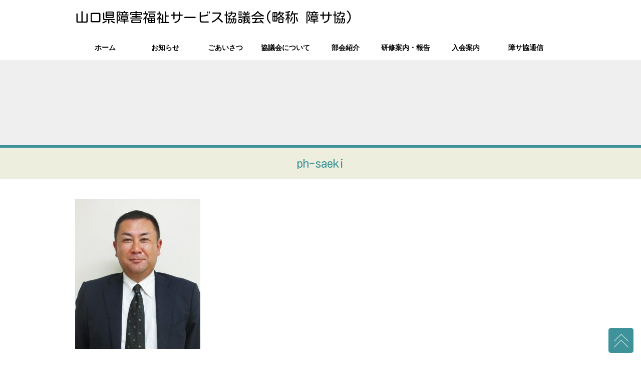

--- FILE ---
content_type: text/html; charset=UTF-8
request_url: https://www.ymg-sfs.jp/meeting/ph-saeki/
body_size: 25004
content:
<!DOCTYPE html>
<html lang="ja">
<head>
<meta charset="utf-8">

<!-- Google tag (gtag.js) -->
<script async src="https://www.googletagmanager.com/gtag/js?id=G-GGQL9WKFDM"></script>
 <script>
  window.dataLayer = window.dataLayer || [];
  function gtag(){dataLayer.push(arguments);}
  gtag('js', new Date());
 
  gtag('config', 'G-GGQL9WKFDM');
</script>
<meta name="viewport" content="width=device-width">
<meta name="keywords" content="">
<meta name="description" content="">
	<style>img:is([sizes="auto" i], [sizes^="auto," i]) { contain-intrinsic-size: 3000px 1500px }</style>
	
		<!-- All in One SEO 4.8.7 - aioseo.com -->
		<title>ph-saeki | 山口県障害福祉サービス協議会</title>
	<meta name="robots" content="max-image-preview:large" />
	<link rel="canonical" href="https://www.ymg-sfs.jp/meeting/ph-saeki/" />
	<meta name="generator" content="All in One SEO (AIOSEO) 4.8.7" />
		<script type="application/ld+json" class="aioseo-schema">
			{"@context":"https:\/\/schema.org","@graph":[{"@type":"BreadcrumbList","@id":"https:\/\/www.ymg-sfs.jp\/meeting\/ph-saeki\/#breadcrumblist","itemListElement":[{"@type":"ListItem","@id":"https:\/\/www.ymg-sfs.jp#listItem","position":1,"name":"Home","item":"https:\/\/www.ymg-sfs.jp","nextItem":{"@type":"ListItem","@id":"https:\/\/www.ymg-sfs.jp\/meeting\/ph-saeki\/#listItem","name":"ph-saeki"}},{"@type":"ListItem","@id":"https:\/\/www.ymg-sfs.jp\/meeting\/ph-saeki\/#listItem","position":2,"name":"ph-saeki","previousItem":{"@type":"ListItem","@id":"https:\/\/www.ymg-sfs.jp#listItem","name":"Home"}}]},{"@type":"ItemPage","@id":"https:\/\/www.ymg-sfs.jp\/meeting\/ph-saeki\/#itempage","url":"https:\/\/www.ymg-sfs.jp\/meeting\/ph-saeki\/","name":"ph-saeki | \u5c71\u53e3\u770c\u969c\u5bb3\u798f\u7949\u30b5\u30fc\u30d2\u3099\u30b9\u5354\u8b70\u4f1a","inLanguage":"ja","isPartOf":{"@id":"https:\/\/www.ymg-sfs.jp\/#website"},"breadcrumb":{"@id":"https:\/\/www.ymg-sfs.jp\/meeting\/ph-saeki\/#breadcrumblist"},"author":{"@id":"https:\/\/www.ymg-sfs.jp\/author\/wpadminymg-sfs\/#author"},"creator":{"@id":"https:\/\/www.ymg-sfs.jp\/author\/wpadminymg-sfs\/#author"},"datePublished":"2020-02-25T23:43:31+09:00","dateModified":"2020-02-25T23:43:31+09:00"},{"@type":"Organization","@id":"https:\/\/www.ymg-sfs.jp\/#organization","name":"\u5c71\u53e3\u770c\u969c\u5bb3\u798f\u7949\u30b5\u30fc\u30d2\u3099\u30b9\u5354\u8b70\u4f1a","url":"https:\/\/www.ymg-sfs.jp\/"},{"@type":"Person","@id":"https:\/\/www.ymg-sfs.jp\/author\/wpadminymg-sfs\/#author","url":"https:\/\/www.ymg-sfs.jp\/author\/wpadminymg-sfs\/","name":"wpadmin@ymg-sfs"},{"@type":"WebSite","@id":"https:\/\/www.ymg-sfs.jp\/#website","url":"https:\/\/www.ymg-sfs.jp\/","name":"\u5c71\u53e3\u770c\u969c\u5bb3\u798f\u7949\u30b5\u30fc\u30d2\u3099\u30b9\u5354\u8b70\u4f1a","inLanguage":"ja","publisher":{"@id":"https:\/\/www.ymg-sfs.jp\/#organization"}}]}
		</script>
		<!-- All in One SEO -->

<link rel="alternate" type="application/rss+xml" title="山口県障害福祉サービス協議会 &raquo; フィード" href="https://www.ymg-sfs.jp/feed/" />
<link rel="alternate" type="application/rss+xml" title="山口県障害福祉サービス協議会 &raquo; コメントフィード" href="https://www.ymg-sfs.jp/comments/feed/" />
<script type="text/javascript">
/* <![CDATA[ */
window._wpemojiSettings = {"baseUrl":"https:\/\/s.w.org\/images\/core\/emoji\/16.0.1\/72x72\/","ext":".png","svgUrl":"https:\/\/s.w.org\/images\/core\/emoji\/16.0.1\/svg\/","svgExt":".svg","source":{"concatemoji":"https:\/\/www.ymg-sfs.jp\/wp\/wp-includes\/js\/wp-emoji-release.min.js?ver=6.8.3"}};
/*! This file is auto-generated */
!function(s,n){var o,i,e;function c(e){try{var t={supportTests:e,timestamp:(new Date).valueOf()};sessionStorage.setItem(o,JSON.stringify(t))}catch(e){}}function p(e,t,n){e.clearRect(0,0,e.canvas.width,e.canvas.height),e.fillText(t,0,0);var t=new Uint32Array(e.getImageData(0,0,e.canvas.width,e.canvas.height).data),a=(e.clearRect(0,0,e.canvas.width,e.canvas.height),e.fillText(n,0,0),new Uint32Array(e.getImageData(0,0,e.canvas.width,e.canvas.height).data));return t.every(function(e,t){return e===a[t]})}function u(e,t){e.clearRect(0,0,e.canvas.width,e.canvas.height),e.fillText(t,0,0);for(var n=e.getImageData(16,16,1,1),a=0;a<n.data.length;a++)if(0!==n.data[a])return!1;return!0}function f(e,t,n,a){switch(t){case"flag":return n(e,"\ud83c\udff3\ufe0f\u200d\u26a7\ufe0f","\ud83c\udff3\ufe0f\u200b\u26a7\ufe0f")?!1:!n(e,"\ud83c\udde8\ud83c\uddf6","\ud83c\udde8\u200b\ud83c\uddf6")&&!n(e,"\ud83c\udff4\udb40\udc67\udb40\udc62\udb40\udc65\udb40\udc6e\udb40\udc67\udb40\udc7f","\ud83c\udff4\u200b\udb40\udc67\u200b\udb40\udc62\u200b\udb40\udc65\u200b\udb40\udc6e\u200b\udb40\udc67\u200b\udb40\udc7f");case"emoji":return!a(e,"\ud83e\udedf")}return!1}function g(e,t,n,a){var r="undefined"!=typeof WorkerGlobalScope&&self instanceof WorkerGlobalScope?new OffscreenCanvas(300,150):s.createElement("canvas"),o=r.getContext("2d",{willReadFrequently:!0}),i=(o.textBaseline="top",o.font="600 32px Arial",{});return e.forEach(function(e){i[e]=t(o,e,n,a)}),i}function t(e){var t=s.createElement("script");t.src=e,t.defer=!0,s.head.appendChild(t)}"undefined"!=typeof Promise&&(o="wpEmojiSettingsSupports",i=["flag","emoji"],n.supports={everything:!0,everythingExceptFlag:!0},e=new Promise(function(e){s.addEventListener("DOMContentLoaded",e,{once:!0})}),new Promise(function(t){var n=function(){try{var e=JSON.parse(sessionStorage.getItem(o));if("object"==typeof e&&"number"==typeof e.timestamp&&(new Date).valueOf()<e.timestamp+604800&&"object"==typeof e.supportTests)return e.supportTests}catch(e){}return null}();if(!n){if("undefined"!=typeof Worker&&"undefined"!=typeof OffscreenCanvas&&"undefined"!=typeof URL&&URL.createObjectURL&&"undefined"!=typeof Blob)try{var e="postMessage("+g.toString()+"("+[JSON.stringify(i),f.toString(),p.toString(),u.toString()].join(",")+"));",a=new Blob([e],{type:"text/javascript"}),r=new Worker(URL.createObjectURL(a),{name:"wpTestEmojiSupports"});return void(r.onmessage=function(e){c(n=e.data),r.terminate(),t(n)})}catch(e){}c(n=g(i,f,p,u))}t(n)}).then(function(e){for(var t in e)n.supports[t]=e[t],n.supports.everything=n.supports.everything&&n.supports[t],"flag"!==t&&(n.supports.everythingExceptFlag=n.supports.everythingExceptFlag&&n.supports[t]);n.supports.everythingExceptFlag=n.supports.everythingExceptFlag&&!n.supports.flag,n.DOMReady=!1,n.readyCallback=function(){n.DOMReady=!0}}).then(function(){return e}).then(function(){var e;n.supports.everything||(n.readyCallback(),(e=n.source||{}).concatemoji?t(e.concatemoji):e.wpemoji&&e.twemoji&&(t(e.twemoji),t(e.wpemoji)))}))}((window,document),window._wpemojiSettings);
/* ]]> */
</script>
<style id='wp-emoji-styles-inline-css' type='text/css'>

	img.wp-smiley, img.emoji {
		display: inline !important;
		border: none !important;
		box-shadow: none !important;
		height: 1em !important;
		width: 1em !important;
		margin: 0 0.07em !important;
		vertical-align: -0.1em !important;
		background: none !important;
		padding: 0 !important;
	}
</style>
<link rel='stylesheet' id='wp-block-library-css' href='https://www.ymg-sfs.jp/wp/wp-includes/css/dist/block-library/style.min.css?ver=6.8.3' type='text/css' media='all' />
<style id='classic-theme-styles-inline-css' type='text/css'>
/*! This file is auto-generated */
.wp-block-button__link{color:#fff;background-color:#32373c;border-radius:9999px;box-shadow:none;text-decoration:none;padding:calc(.667em + 2px) calc(1.333em + 2px);font-size:1.125em}.wp-block-file__button{background:#32373c;color:#fff;text-decoration:none}
</style>
<style id='global-styles-inline-css' type='text/css'>
:root{--wp--preset--aspect-ratio--square: 1;--wp--preset--aspect-ratio--4-3: 4/3;--wp--preset--aspect-ratio--3-4: 3/4;--wp--preset--aspect-ratio--3-2: 3/2;--wp--preset--aspect-ratio--2-3: 2/3;--wp--preset--aspect-ratio--16-9: 16/9;--wp--preset--aspect-ratio--9-16: 9/16;--wp--preset--color--black: #000000;--wp--preset--color--cyan-bluish-gray: #abb8c3;--wp--preset--color--white: #ffffff;--wp--preset--color--pale-pink: #f78da7;--wp--preset--color--vivid-red: #cf2e2e;--wp--preset--color--luminous-vivid-orange: #ff6900;--wp--preset--color--luminous-vivid-amber: #fcb900;--wp--preset--color--light-green-cyan: #7bdcb5;--wp--preset--color--vivid-green-cyan: #00d084;--wp--preset--color--pale-cyan-blue: #8ed1fc;--wp--preset--color--vivid-cyan-blue: #0693e3;--wp--preset--color--vivid-purple: #9b51e0;--wp--preset--gradient--vivid-cyan-blue-to-vivid-purple: linear-gradient(135deg,rgba(6,147,227,1) 0%,rgb(155,81,224) 100%);--wp--preset--gradient--light-green-cyan-to-vivid-green-cyan: linear-gradient(135deg,rgb(122,220,180) 0%,rgb(0,208,130) 100%);--wp--preset--gradient--luminous-vivid-amber-to-luminous-vivid-orange: linear-gradient(135deg,rgba(252,185,0,1) 0%,rgba(255,105,0,1) 100%);--wp--preset--gradient--luminous-vivid-orange-to-vivid-red: linear-gradient(135deg,rgba(255,105,0,1) 0%,rgb(207,46,46) 100%);--wp--preset--gradient--very-light-gray-to-cyan-bluish-gray: linear-gradient(135deg,rgb(238,238,238) 0%,rgb(169,184,195) 100%);--wp--preset--gradient--cool-to-warm-spectrum: linear-gradient(135deg,rgb(74,234,220) 0%,rgb(151,120,209) 20%,rgb(207,42,186) 40%,rgb(238,44,130) 60%,rgb(251,105,98) 80%,rgb(254,248,76) 100%);--wp--preset--gradient--blush-light-purple: linear-gradient(135deg,rgb(255,206,236) 0%,rgb(152,150,240) 100%);--wp--preset--gradient--blush-bordeaux: linear-gradient(135deg,rgb(254,205,165) 0%,rgb(254,45,45) 50%,rgb(107,0,62) 100%);--wp--preset--gradient--luminous-dusk: linear-gradient(135deg,rgb(255,203,112) 0%,rgb(199,81,192) 50%,rgb(65,88,208) 100%);--wp--preset--gradient--pale-ocean: linear-gradient(135deg,rgb(255,245,203) 0%,rgb(182,227,212) 50%,rgb(51,167,181) 100%);--wp--preset--gradient--electric-grass: linear-gradient(135deg,rgb(202,248,128) 0%,rgb(113,206,126) 100%);--wp--preset--gradient--midnight: linear-gradient(135deg,rgb(2,3,129) 0%,rgb(40,116,252) 100%);--wp--preset--font-size--small: 13px;--wp--preset--font-size--medium: 20px;--wp--preset--font-size--large: 36px;--wp--preset--font-size--x-large: 42px;--wp--preset--spacing--20: 0.44rem;--wp--preset--spacing--30: 0.67rem;--wp--preset--spacing--40: 1rem;--wp--preset--spacing--50: 1.5rem;--wp--preset--spacing--60: 2.25rem;--wp--preset--spacing--70: 3.38rem;--wp--preset--spacing--80: 5.06rem;--wp--preset--shadow--natural: 6px 6px 9px rgba(0, 0, 0, 0.2);--wp--preset--shadow--deep: 12px 12px 50px rgba(0, 0, 0, 0.4);--wp--preset--shadow--sharp: 6px 6px 0px rgba(0, 0, 0, 0.2);--wp--preset--shadow--outlined: 6px 6px 0px -3px rgba(255, 255, 255, 1), 6px 6px rgba(0, 0, 0, 1);--wp--preset--shadow--crisp: 6px 6px 0px rgba(0, 0, 0, 1);}:where(.is-layout-flex){gap: 0.5em;}:where(.is-layout-grid){gap: 0.5em;}body .is-layout-flex{display: flex;}.is-layout-flex{flex-wrap: wrap;align-items: center;}.is-layout-flex > :is(*, div){margin: 0;}body .is-layout-grid{display: grid;}.is-layout-grid > :is(*, div){margin: 0;}:where(.wp-block-columns.is-layout-flex){gap: 2em;}:where(.wp-block-columns.is-layout-grid){gap: 2em;}:where(.wp-block-post-template.is-layout-flex){gap: 1.25em;}:where(.wp-block-post-template.is-layout-grid){gap: 1.25em;}.has-black-color{color: var(--wp--preset--color--black) !important;}.has-cyan-bluish-gray-color{color: var(--wp--preset--color--cyan-bluish-gray) !important;}.has-white-color{color: var(--wp--preset--color--white) !important;}.has-pale-pink-color{color: var(--wp--preset--color--pale-pink) !important;}.has-vivid-red-color{color: var(--wp--preset--color--vivid-red) !important;}.has-luminous-vivid-orange-color{color: var(--wp--preset--color--luminous-vivid-orange) !important;}.has-luminous-vivid-amber-color{color: var(--wp--preset--color--luminous-vivid-amber) !important;}.has-light-green-cyan-color{color: var(--wp--preset--color--light-green-cyan) !important;}.has-vivid-green-cyan-color{color: var(--wp--preset--color--vivid-green-cyan) !important;}.has-pale-cyan-blue-color{color: var(--wp--preset--color--pale-cyan-blue) !important;}.has-vivid-cyan-blue-color{color: var(--wp--preset--color--vivid-cyan-blue) !important;}.has-vivid-purple-color{color: var(--wp--preset--color--vivid-purple) !important;}.has-black-background-color{background-color: var(--wp--preset--color--black) !important;}.has-cyan-bluish-gray-background-color{background-color: var(--wp--preset--color--cyan-bluish-gray) !important;}.has-white-background-color{background-color: var(--wp--preset--color--white) !important;}.has-pale-pink-background-color{background-color: var(--wp--preset--color--pale-pink) !important;}.has-vivid-red-background-color{background-color: var(--wp--preset--color--vivid-red) !important;}.has-luminous-vivid-orange-background-color{background-color: var(--wp--preset--color--luminous-vivid-orange) !important;}.has-luminous-vivid-amber-background-color{background-color: var(--wp--preset--color--luminous-vivid-amber) !important;}.has-light-green-cyan-background-color{background-color: var(--wp--preset--color--light-green-cyan) !important;}.has-vivid-green-cyan-background-color{background-color: var(--wp--preset--color--vivid-green-cyan) !important;}.has-pale-cyan-blue-background-color{background-color: var(--wp--preset--color--pale-cyan-blue) !important;}.has-vivid-cyan-blue-background-color{background-color: var(--wp--preset--color--vivid-cyan-blue) !important;}.has-vivid-purple-background-color{background-color: var(--wp--preset--color--vivid-purple) !important;}.has-black-border-color{border-color: var(--wp--preset--color--black) !important;}.has-cyan-bluish-gray-border-color{border-color: var(--wp--preset--color--cyan-bluish-gray) !important;}.has-white-border-color{border-color: var(--wp--preset--color--white) !important;}.has-pale-pink-border-color{border-color: var(--wp--preset--color--pale-pink) !important;}.has-vivid-red-border-color{border-color: var(--wp--preset--color--vivid-red) !important;}.has-luminous-vivid-orange-border-color{border-color: var(--wp--preset--color--luminous-vivid-orange) !important;}.has-luminous-vivid-amber-border-color{border-color: var(--wp--preset--color--luminous-vivid-amber) !important;}.has-light-green-cyan-border-color{border-color: var(--wp--preset--color--light-green-cyan) !important;}.has-vivid-green-cyan-border-color{border-color: var(--wp--preset--color--vivid-green-cyan) !important;}.has-pale-cyan-blue-border-color{border-color: var(--wp--preset--color--pale-cyan-blue) !important;}.has-vivid-cyan-blue-border-color{border-color: var(--wp--preset--color--vivid-cyan-blue) !important;}.has-vivid-purple-border-color{border-color: var(--wp--preset--color--vivid-purple) !important;}.has-vivid-cyan-blue-to-vivid-purple-gradient-background{background: var(--wp--preset--gradient--vivid-cyan-blue-to-vivid-purple) !important;}.has-light-green-cyan-to-vivid-green-cyan-gradient-background{background: var(--wp--preset--gradient--light-green-cyan-to-vivid-green-cyan) !important;}.has-luminous-vivid-amber-to-luminous-vivid-orange-gradient-background{background: var(--wp--preset--gradient--luminous-vivid-amber-to-luminous-vivid-orange) !important;}.has-luminous-vivid-orange-to-vivid-red-gradient-background{background: var(--wp--preset--gradient--luminous-vivid-orange-to-vivid-red) !important;}.has-very-light-gray-to-cyan-bluish-gray-gradient-background{background: var(--wp--preset--gradient--very-light-gray-to-cyan-bluish-gray) !important;}.has-cool-to-warm-spectrum-gradient-background{background: var(--wp--preset--gradient--cool-to-warm-spectrum) !important;}.has-blush-light-purple-gradient-background{background: var(--wp--preset--gradient--blush-light-purple) !important;}.has-blush-bordeaux-gradient-background{background: var(--wp--preset--gradient--blush-bordeaux) !important;}.has-luminous-dusk-gradient-background{background: var(--wp--preset--gradient--luminous-dusk) !important;}.has-pale-ocean-gradient-background{background: var(--wp--preset--gradient--pale-ocean) !important;}.has-electric-grass-gradient-background{background: var(--wp--preset--gradient--electric-grass) !important;}.has-midnight-gradient-background{background: var(--wp--preset--gradient--midnight) !important;}.has-small-font-size{font-size: var(--wp--preset--font-size--small) !important;}.has-medium-font-size{font-size: var(--wp--preset--font-size--medium) !important;}.has-large-font-size{font-size: var(--wp--preset--font-size--large) !important;}.has-x-large-font-size{font-size: var(--wp--preset--font-size--x-large) !important;}
:where(.wp-block-post-template.is-layout-flex){gap: 1.25em;}:where(.wp-block-post-template.is-layout-grid){gap: 1.25em;}
:where(.wp-block-columns.is-layout-flex){gap: 2em;}:where(.wp-block-columns.is-layout-grid){gap: 2em;}
:root :where(.wp-block-pullquote){font-size: 1.5em;line-height: 1.6;}
</style>
<link rel='stylesheet' id='wp-pagenavi-css' href='https://www.ymg-sfs.jp/wp/wp-content/plugins/wp-pagenavi/pagenavi-css.css?ver=2.70' type='text/css' media='all' />
<link rel='stylesheet' id='tablepress-default-css' href='https://www.ymg-sfs.jp/wp/wp-content/tablepress-combined.min.css?ver=4' type='text/css' media='all' />
<script type="text/javascript" src="https://www.ymg-sfs.jp/wp/wp-includes/js/jquery/jquery.min.js?ver=3.7.1" id="jquery-core-js"></script>
<script type="text/javascript" src="https://www.ymg-sfs.jp/wp/wp-includes/js/jquery/jquery-migrate.min.js?ver=3.4.1" id="jquery-migrate-js"></script>
<link rel="https://api.w.org/" href="https://www.ymg-sfs.jp/wp-json/" /><link rel="alternate" title="JSON" type="application/json" href="https://www.ymg-sfs.jp/wp-json/wp/v2/media/125" /><link rel="EditURI" type="application/rsd+xml" title="RSD" href="https://www.ymg-sfs.jp/wp/xmlrpc.php?rsd" />
<link rel='shortlink' href='https://www.ymg-sfs.jp/?p=125' />
<link rel="alternate" title="oEmbed (JSON)" type="application/json+oembed" href="https://www.ymg-sfs.jp/wp-json/oembed/1.0/embed?url=https%3A%2F%2Fwww.ymg-sfs.jp%2Fmeeting%2Fph-saeki%2F" />
<link rel="alternate" title="oEmbed (XML)" type="text/xml+oembed" href="https://www.ymg-sfs.jp/wp-json/oembed/1.0/embed?url=https%3A%2F%2Fwww.ymg-sfs.jp%2Fmeeting%2Fph-saeki%2F&#038;format=xml" />
<link rel="stylesheet" type="text/css" href="https://www.ymg-sfs.jp/wp/wp-content/themes/ymg-sfs/style.css">
<link href="https://fonts.googleapis.com/css?family=Kosugi+Maru|Roboto+Condensed:400,700&display=swap" rel="stylesheet">
<script src="https://www.ymg-sfs.jp/wp/wp-content/themes/ymg-sfs/js/jquery.js"></script>
<script src="https://www.ymg-sfs.jp/wp/wp-content/themes/ymg-sfs/js/script.js"></script>
<script src="https://www.ymg-sfs.jp/wp/wp-content/themes/ymg-sfs/js/jquery.smoothscroll.js"></script>
<script src="https://www.ymg-sfs.jp/wp/wp-content/themes/ymg-sfs/js/jquery.scrollshow.js"></script>
<!--<script src="https://www.ymg-sfs.jp/wp/wp-content/themes/ymg-sfs/js/jquery.slideshow.js"></script>
<script>
jQuery(function($){
	jQuery('html').smoothscroll({easing : 'swing', speed : 1000, margintop : 50, headerfix : jQuery('header'), outersmooth : true});
	jQuery('.totop').scrollshow({position : 500});
	jQuery('.slide').slideshow({
		touch        : false,
		bgImage      : false,
		autoSlide    : true,
		effect       : 'fade',
		repeat       : true,
		easing       : 'swing',
		interval     : 5000,
		duration     : 1000,
		imgHoverStop : false,
		navHoverStop : false,
		navImg       : false,
		navImgCustom : false,
		navImgSuffix : ''
	});
});
</script>-->
<link href="https://ajax.googleapis.com/ajax/libs/jqueryui/1.11.2/themes/smoothness/jquery-ui.css">
<script src="https://ajax.googleapis.com/ajax/libs/jqueryui/1.11.2/jquery-ui.min.js"></script>
<!--[if lt IE 9]>
	<script src="js/html5shiv.js"></script>
	<script src="js/css3-mediaqueries.js"></script>
<![endif]-->
</head>
<body>
<header>
	<div class="inner">
		<h1><a href="https://www.ymg-sfs.jp/">山口県障害福祉サービス協議会<span>(略称 障サ協)</span></a></h1>
		<div class="spMenuWrap">
			<div id="spMenu"><span id="navBtn"><span id="navBtnIcon"></span></span></div>
		</div>
		<nav class="gnav">
			<ul>
				<li><a href="https://www.ymg-sfs.jp/">ホーム</a></li>
				<li><a href="https://www.ymg-sfs.jp/news/">お知らせ</a></li>
				<li><a href="https://www.ymg-sfs.jp/greeting/">ごあいさつ</a></li>
				<li><a href="https://www.ymg-sfs.jp/about/">協議会について</a></li>
				<li><a href="https://www.ymg-sfs.jp/meeting/">部会紹介</a></li>
				<li><a href="https://www.ymg-sfs.jp/training/">研修案内・報告</a></li>
				<li><a href="https://www.ymg-sfs.jp/guide/">入会案内</a></li>
                <li><a href="https://www.ymg-sfs.jp/newsletter/">障サ協通信</a></li>
			</ul>
		</nav>
	</div><!-- /.inner -->
</header><div id="pgheader"></div>
<h2 id="pgtitle">ph-saeki</h2>
<div id="contents">
<p class="attachment"><a href='https://www.ymg-sfs.jp/wp/wp-content/uploads/2020/02/ph-saeki.jpg'><img fetchpriority="high" decoding="async" width="250" height="300" src="https://www.ymg-sfs.jp/wp/wp-content/uploads/2020/02/ph-saeki-250x300.jpg" class="attachment-medium size-medium" alt="" srcset="https://www.ymg-sfs.jp/wp/wp-content/uploads/2020/02/ph-saeki-250x300.jpg 250w, https://www.ymg-sfs.jp/wp/wp-content/uploads/2020/02/ph-saeki-252x302.jpg 252w, https://www.ymg-sfs.jp/wp/wp-content/uploads/2020/02/ph-saeki-175x210.jpg 175w, https://www.ymg-sfs.jp/wp/wp-content/uploads/2020/02/ph-saeki.jpg 600w" sizes="(max-width: 250px) 100vw, 250px" /></a></p>
</div><!-- /.contents -->
<footer>
	<div class="inner">
		<nav class="fnav">
		    <ul>
		        <li><a href="https://www.ymg-sfs.jp/">ホーム</a></li>
		        <li><a href="https://www.ymg-sfs.jp/news/">お知らせ</a></li>
		        <li class="subnav"><a href="https://www.ymg-sfs.jp/greeting/">ごあいさつ</a>
					<ul>
						<li><a href="https://www.ymg-sfs.jp/greeting/">組織成立の経緯</a></li>
						<li><a href="https://www.ymg-sfs.jp/greeting/">会長挨拶</a></li>
					</ul>
				</li>
		    </ul>
			<ul>
				
				<li class="subnav"><a href="https://www.ymg-sfs.jp/about/">協議会について</a>
					<ul>
						<li><a href="https://www.ymg-sfs.jp/about/">組織図、会則</a></li>
						<li><a href="https://www.ymg-sfs.jp/about/">役員名簿、委員名簿</a></li>
						<li><a href="https://www.ymg-sfs.jp/about/">事業計画・予算</a></li>
						<li><a href="https://www.ymg-sfs.jp/about/">事業報告・決算</a></li>
						<li><a href="https://www.ymg-sfs.jp/about/">事務局所在地</a></li>
					</ul>
				</li>
				<li class="subnav"><a href="https://www.ymg-sfs.jp/meeting/">部会紹介と部会長の声</a>
					<ul>
						<li><a href="https://www.ymg-sfs.jp/meeting/">部会長あいさつ</a></li>
						<li><a href="https://www.ymg-sfs.jp/meeting/">部会員紹介</a></li>
					</ul>
				</li>
			</ul>
			<ul>
				<li class="subnav"><a href="https://www.ymg-sfs.jp/training/">研修案内・報告</a>
					<ul>
						<li><a href="https://www.ymg-sfs.jp/training/">研修会の開催要項・申込書</a></li>
						<li><a href="https://www.ymg-sfs.jp/training/">研修報告</a></li>
					</ul>
				</li>
				<li class="subnav"><a href="https://www.ymg-sfs.jp/guide/">入会案内</a>
					<ul>
						<li><a href="https://www.ymg-sfs.jp/guide/">入会案内</a></li>
						<li><a href="https://www.ymg-sfs.jp/guide/">新規加入者の声</a></li>
						<li><a href="https://www.ymg-sfs.jp/guide/">会員紹介</a></li>
					</ul>
				</li>
				<li><a href="https://www.ymg-sfs.jp/newsletter/">障サ協通信</a>
				</li>
			</ul>
			<div class="address">
			    <p>山口県障害福祉サービス協議会 事務局</p>
			    <p>〒753-0072 山口市大手町9-6<br>
			    ゆ～あいプラザ山口県社会福祉会館内<br>
			    TEL：083-924-2799<br>FAX：083-924-2798<br>E-MAIL：<a href="mailto:&#115;&#121;&#111;&#117;&#103;&#97;&#105;&#64;&#121;&#103;&#45;&#121;&#111;&#117;&#45;&#105;&#45;&#110;&#101;&#116;&#46;&#111;&#114;&#46;&#106;&#112;">&#115;&#121;&#111;&#117;&#103;&#97;&#105;&#64;&#121;&#103;&#45;&#121;&#111;&#117;&#45;&#105;&#45;&#110;&#101;&#116;&#46;&#111;&#114;&#46;&#106;&#112;</a></p>
			</div>
		</nav>
	</div><!-- /.inner -->
	<div class="copyright"><small>Copyright &#169; <script language=JavaScript>year();</script> 山口県障害福祉サービス協議会 All Rights Reserved.</small></div><!-- /.copyright -->
</footer>
<div class="totop"><a href="#"><img src="https://www.ymg-sfs.jp/wp/wp-content/themes/ymg-sfs/images/totop.png" alt="ページのトップへ戻る"></a></div><!-- /.totop -->
<script type="speculationrules">
{"prefetch":[{"source":"document","where":{"and":[{"href_matches":"\/*"},{"not":{"href_matches":["\/wp\/wp-*.php","\/wp\/wp-admin\/*","\/wp\/wp-content\/uploads\/*","\/wp\/wp-content\/*","\/wp\/wp-content\/plugins\/*","\/wp\/wp-content\/themes\/ymg-sfs\/*","\/*\\?(.+)"]}},{"not":{"selector_matches":"a[rel~=\"nofollow\"]"}},{"not":{"selector_matches":".no-prefetch, .no-prefetch a"}}]},"eagerness":"conservative"}]}
</script>
</body>
</html>

--- FILE ---
content_type: text/css
request_url: https://www.ymg-sfs.jp/wp/wp-content/themes/ymg-sfs/style.css
body_size: 34972
content:
@charset "UTF-8";
/*
Theme Name: 山口県障害福祉サービス協議会
Theme URI: https://ymg-sfs.jp/
Author: 山口県障害福祉サービス協議会
Author URI: https://ymg-sfs.jp/
Description: The WordPress Theme for 山口県障害福祉サービス協議会
Version: 202003
*/

/*================================================
 *  CSSリセット
 ================================================*/
html,
body,
div,
span,
object,
iframe,
h1,
h2,
h3,
h4,
h5,
h6,
p,
blockquote,
pre,
abbr,
address,
cite,
code,
del,
dfn,
em,
img,
ins,
kbd,
q,
samp,
small,
strong,
sub,
sup,
var,
b,
i,
dl,
dt,
dd,
ol,
ul,
li,
fieldset,
form,
label,
legend,
table,
caption,
tbody,
tfoot,
thead,
tr,
th,
td,
article,
aside,
canvas,
details,
figcaption,
figure,
footer,
header,
hgroup,
main,
menu,
nav.gnav,
section,
summary,
time,
mark,
audio,
video {
	margin: 0;
	padding: 0;
	border: 0;
	outline: 0;
	font-size: 100%;
	vertical-align: baseline;
	background: transparent;
	font-weight: normal;
}

body {
	line-height: 1
}

article,
aside,
details,
figcaption,
figure,
footer,
header,
hgroup,
menu,
nav.gnav,
section {
	display: block
}

ul {
	list-style: none
}

blockquote,
q {
	quotes: none
}

blockquote:before,
blockquote:after,
q:before,
q:after {
	content: none
}

a {
	margin: 0;
	padding: 0;
	font-size: 100%;
	vertical-align: baseline;
	background: transparent
}

del {
	text-decoration: line-through
}

abbr[title],
dfn[title] {
	border-bottom: 1px dotted;
	cursor: help
}

table {
	border-collapse: collapse;
	border-spacing: 0
}

hr {
	display: block;
	height: 1px;
	border: 0;
	border-top: 1px solid #ccc;
	margin: 1em 0;
	padding: 0
}

input,
select {
	vertical-align: middle
}

/*================================================
 *  一般・共通設定
 ================================================*/
body {
	font-size: 14px;
	font-family: "メイリオ", Meiryo, "ヒラギノ角ゴ Pro W3", "Hiragino Kaku Gothic Pro", Osaka, "ＭＳ Ｐゴシック", "MS PGothic", sans-serif;
	line-height: 1.6;
	-webkit-text-size-adjust: 100%;
	color: #303030;
	background-color: ;
}

#contents {
	width: 980px;
	margin: 0 auto;
}

header+#pgheader {
	padding-top: 120px;
}

#pgheader {
	height: 170px;
	background-color: #EFEFEF;
	position: relative;
	overflow: hidden;
}

#pgheader img {
	position: absolute;
	top: 70px;
	width: 100%;
	height: 230px;
	object-fit: cover;
}

#pgheader h2 {}

.inner {
	position: relative;
	width: 980px;
	margin: 0 auto;
}

a {
	color: #043771;
}

a:hover {
	color: #3d9399;
}

h1 {
	font-size: 28px;
	font-family: "Kosugi Maru", sans-serif;
}

h2 {
	font-family: "Kosugi Maru", sans-serif;
	margin-top: 50px;
	margin-bottom: 40px;
	font-size: 24px;
	color: #296266;
	text-align: center;
	line-height: 2.0;
}

h2 span {
	position: relative;
	font-size: 16px;
}

h2 span:before {
	position: absolute;
	top: 50%;
	left: -20px;
	z-index: 1;
	content: '';
	display: block;
	width: 1em;
	margin-top: -1px;
	border-top: 1px solid #333;
}

h2 span:after {
	position: absolute;
	top: 50%;
	right: -20px;
	z-index: 1;
	content: '';
	display: block;
	width: 1em;
	margin-top: -1px;
	border-top: 1px solid #333;
}

h3 {
	font-family: "Kosugi Maru", sans-serif;
	border-bottom: 3px solid #edeedd;
	padding-bottom: 0.25em;
	margin-bottom: 1em;
	font-size: 24px;
	color: #3d9399;
	position: relative;
}

h3:after {
	position: absolute;
	content: " ";
	display: block;
	border-bottom: solid 3px #3d9399;
	bottom: -3px;
	width: 20%;
}

h4 {
	font-family: "Kosugi Maru", sans-serif;
	margin-top: 0.25em;
	margin-bottom: 0.25em;
	font-size: 20px;
	font-weight: bold;
}

h5 {
	margin-bottom: 0.25em;
	padding-left: 25px;
	padding-top: 4px;
	font-size: 16px;
	background: url("images/bg_arrow_black.png") 0 50% no-repeat;
}

h6 {
	margin-bottom: 0.25em;
	font-size: 16px;
	font-weight: bold;
}

p {
	margin: 0 0 1em 0;
}

img {
	max-width: 100%;
	vertical-align: bottom;
}

em {
	font-weight: bold;
}

strong {
	font-weight: bold;
	color: #ff0000;
}

pre {
	margin: 1em 0;
	padding: 1em;
}

blockquote {
	margin-bottom: 1em;
	padding: 1em;
	border: 1px dotted #ddd;
	border-left: 5px solid #ddd;
}

ul,
ol,
dl {
	margin: 0 0 1em 0;
}

ul li {
	list-style: disc;
}

ol li {
	list-style: decimal;
}

li {
	margin-left: 2em;
}

dt {
	margin-bottom: 0.5em;
	border-bottom: 1px dotted #ddd;
}

dd {
	margin-bottom: 1em;
}

table {
	width: 100%;
	margin-bottom: 1em;
	border-collapse: collapse;
	border: 1px solid #ddd;
}

th {
	padding: 10px;
	text-align: center;
	vertical-align: middle;
	border: 1px solid #ddd;
	background: #f1f1f1;
}

td {
	padding: 10px;
	text-align: left;
	border: 1px solid #ddd;
}

/*================================================
 *  汎用クラス
 ================================================*/
/* 中央寄せ */
.center {
	text-align: center;
}

/* 左寄せ */
.left {
	text-align: left;
}

/* 右寄せ */
.right {
	text-align: right;
}

/* 写真中央寄せ */
.imgC {
	clear: both;
	overflow: hidden;
	margin: 0 auto 50px auto;
	margin-bottom: 50px;
	text-align: center;
}

.imgC img {
	margin-bottom: 10px;
}

/* 写真左寄せ */
.imgL {
	clear: both;
	overflow: hidden;
	margin-bottom: 50px;
}

.imgL img {
	float: left;
	margin: 0 10px 0 0;
}

@media screen and (max-width:767px) {
	.imgL {
		margin-bottom: 20px;
	}

	.imgL img {
		float: none;
		margin: 0 0 10px 0;
	}
}

/* 写真右寄せ */
.imgR {
	clear: both;
	overflow: hidden;
	margin-bottom: 50px;
}

.imgR img {
	float: right;
	margin: 0 0 0 10px;
}

@media screen and (max-width:767px) {
	.imgR {
		clear: both;
		overflow: hidden;
		margin-bottom: 20px;
	}

	.imgR img {
		float: right;
		margin: 0 0 10px 0;
	}
}

/* 写真ズーム */
.zoom {
	overflow: hidden;
}

.zoom img {
	display: block;
	-moz-transition: -moz-transform 0.8s linear;
	-webkit-transition: -webkit-transform 0.8s linear;
	-o-transition: -o-transform 0.8s linear;
	-ms-transition: -ms-transform 0.8s linear;
	transition: transform 0.8s linear;
}

.zoom img:hover {
	-webkit-transform: scale(1.05);
	-moz-transform: scale(1.05);
	-o-transform: scale(1.05);
	-ms-transform: scale(1.05);
	transform: scale(1.05);
}

.zoom img {
	margin-bottom: 0;
}

/* オーバーレイ */
.overlay {
	position: relative;
}

.overlay::after {
	background: rgba(41, 98, 102, .8);
	content: "　";
	display: block;
	height: 100%;
	position: absolute;
	top: 0;
	left: 0;
	width: 100%;
	transition: all .3s ease-out;
	pointer-events: none;
}

.overlay:hover::after {
	background: rgba(41, 98, 102, .3);
	transition: all .3s ease-out;
}

.overlay img {
	margin-bottom: 0;
}

/* ボタン */
.btn a {
	position: relative;
	display: inline-block;
	padding: 8px 40px 8px 40px;
	color: #fff !important;
	text-align: center;
	text-decoration: none;
	-moz-transition: 0.5s;
	-webkit-transition: 0.5s;
	-o-transition: 0.5s;
	-ms-transition: 0.5s;
	transition: 0.5s;
	z-index: 1;
	background: #000;
}

.btn a:hover {
	color: #fff;
	background: #333;
}

/* 2カラム（スマートフォンでは1カラム) */
.twoCol {
	display: -ms-flexbox;
	display: -webkit-box;
	display: -webkit-flex;
	display: flex;
	-ms-flex-pack: justify;
	-webkit-box-pack: justify;
	-webkit-justify-content: space-between;
	justify-content: space-between;
	-ms-flex-wrap: wrap;
	-webkit-flex-wrap: wrap;
	flex-wrap: wrap;
	position: relative;
	overflow: hidden;
	margin-bottom: 60px;
}

.twoCol .inner {
	position: relative;
	overflow: hidden;
	display: -ms-flexbox;
	display: -webkit-box;
	display: -webkit-flex;
	display: flex;
	-ms-flex-align: center;
	-webkit-box-align: center;
	-webkit-align-items: center;
	align-items: center;
	-ms-flex-pack: justify;
	-webkit-box-pack: justify;
	-webkit-justify-content: space-between;
	justify-content: space-between;
	-ms-flex-direction: column-reverse;
	-webkit-box-direction: reverse;
	-webkit-flex-direction: column-reverse;
	flex-direction: column;
	width: 48.98%;
	width: calc((480 / 980) *100%);
	height: auto;
	margin: 0 0 20px 0;
}

.twoCol .inner h4 {
	width: 100%;
	margin-top: 0.5em;
	text-align: left;
}

.twoCol .inner p {
	width: 100%;
	margin-bottom: 0;
	text-align: justify;
}

.twoCol .inner>a {
	width: 100%;
	height: 100%;
}

.twoCol .inner .image {
	width: 100%;
	min-height: 0%;
}

.twoCol .inner img {
	width: 100%;
}

.twoCol .inner .btn {
	margin-top: auto;
	padding-top: 20px;
}

.twoCol .inner .text {
	position: absolute;
	top: 50%;
	left: 50%;
	-webkit-transform: translateY(-50%) translateX(-50%);
	transform: translateY(-50%) translateX(-50%);
	font-size: 16px;
	font-weight: bold;
	color: #fff;
	text-align: center;
	vertical-align: middle;
	pointer-events: none;
}

@media screen and (max-width:767px) {
	.twoCol {
		display: block;
		margin-bottom: 20px;
	}

	.twoCol .inner {
		width: 100%;
		margin: 0 0 10px 0;
	}
}

/* 3カラム（スマートフォンでは1カラム) */
.threeCol {
	display: -ms-flexbox;
	display: -webkit-box;
	display: -webkit-flex;
	display: flex;
	-ms-flex-pack: justify;
	-webkit-box-pack: justify;
	-webkit-justify-content: space-between;
	justify-content: space-between;
	-ms-flex-wrap: wrap;
	-webkit-flex-wrap: wrap;
	flex-wrap: wrap;
	position: relative;
	overflow: hidden;
	margin-bottom: 0px;
}

.threeCol .inner {
	position: relative;
	overflow: hidden;
	display: -ms-flexbox;
	display: -webkit-box;
	display: -webkit-flex;
	display: flex;
	-ms-flex-align: center;
	-webkit-box-align: center;
	-webkit-align-items: center;
	align-items: center;
	-ms-flex-pack: justify;
	-webkit-box-pack: justify;
	-webkit-justify-content: space-between;
	justify-content: space-between;
	-ms-flex-direction: normal;
	-webkit-box-orient: vertical;
	-webkit-box-direction: normal;
	-webkit-flex-direction: column;
	flex-direction: column;
	width: 32.14%;
	width: calc((315 / 980) *100%);
	margin: 0 0 20px 0;
}

.threeCol .inner h4 {
	width: 100%;
	margin-top: 0.5em;
	text-align: left;
}

.threeCol .inner p {
	width: 100%;
	margin-bottom: 0;
	text-align: justify;
}

.threeCol .inner>a {
	width: 100%;
	height: 100%;
}

.threeCol .inner .image {
	width: 100%;
	min-height: 0%;
}

.threeCol .inner img {
	width: 100%;
}

.threeCol .inner .btn {
	margin-top: auto;
	padding-top: 20px;
}

.threeCol .inner .text {
	position: absolute;
	top: 50%;
	left: 50%;
	-webkit-transform: translateY(-50%) translateX(-50%);
	transform: translateY(-50%) translateX(-50%);
	font-size: 16px;
	font-weight: bold;
	color: #fff;
	text-align: center;
	vertical-align: middle;
	pointer-events: none;
}

@media screen and (max-width:767px) {
	.threeCol {
		display: block;
		margin-bottom: 20px;
	}

	.threeCol .inner {
		width: 100%;
		margin: 0 0 10px 0;
	}
}

/* 4カラム（スマートフォンでは2カラム) */
.fourCol {
	display: -ms-flexbox;
	display: -webkit-box;
	display: -webkit-flex;
	display: flex;
	-ms-flex-pack: justify;
	-webkit-box-pack: justify;
	-webkit-justify-content: space-between;
	justify-content: space-between;
	-ms-flex-wrap: wrap;
	-webkit-flex-wrap: wrap;
	flex-wrap: wrap;
	position: relative;
	overflow: hidden;
	margin-bottom: 60px;
}

.fourCol .inner {
	position: relative;
	overflow: hidden;
	display: -ms-flexbox;
	display: -webkit-box;
	display: -webkit-flex;
	display: flex;
	-ms-flex-align: center;
	-webkit-box-align: center;
	-webkit-align-items: center;
	align-items: center;
	-ms-flex-pack: justify;
	-webkit-box-pack: justify;
	-webkit-justify-content: space-between;
	justify-content: space-between;
	-ms-flex-direction: normal;
	-webkit-box-orient: vertical;
	-webkit-box-direction: normal;
	-webkit-flex-direction: column;
	flex-direction: column;
	width: 23.46%;
	width: calc((230 / 980) *100%);
	margin: 0 0 20px 0;
}

.fourCol .inner h4 {
	width: 100%;
	margin-top: 0.5em;
	text-align: left;
}

.fourCol .inner p {
	width: 100%;
	margin-bottom: 0;
	text-align: justify;
}

.fourCol .inner>a {
	width: 100%;
	height: 100%;
}

.fourCol .inner .image {
	width: 100%;
	min-height: 0%;
}

.fourCol .inner img {
	width: 100%;
}

.fourCol .inner .btn {
	margin-top: auto;
	padding-top: 20px;
}

.fourCol .inner .text {
	position: absolute;
	top: 50%;
	left: 50%;
	-webkit-transform: translateY(-50%) translateX(-50%);
	transform: translateY(-50%) translateX(-50%);
	font-size: 16px;
	font-weight: bold;
	color: #fff;
	text-align: center;
	vertical-align: middle;
	pointer-events: none;
}

@media screen and (max-width:767px) {
	.fourCol {
		margin-bottom: 20px;
	}

	.fourCol .inner {
		box-sizing: border-box;
		width: 48.98%;
		width: calc((480 / 980) *100%);
		margin-bottom: 10px;
	}
}

#contents section {
	margin-bottom: 60px;
}

#contents h3+p {
	font-size: 18px;
	margin-bottom: 2em;
}

a[href$=".pdf"],
a[href$=".docx"],
a[href$=".doc"] {
	width: 30%;
	display: inline-block;
	border: 2px solid #edeedd;
	border-radius: 5px;
	color: #3d9399;
	text-align: center;
	text-decoration: none;
	padding: 0.5em;
	margin: 2em 2em 0 0;
}

a[href$=".pdf"]:after {
	content: '';
	display: inline-block;
	width: 22px;
	height: 22px;
	background-image: url(images/fileicon-pdf.png);
	background-size: contain;
	vertical-align: middle;
	margin-left: 5px;
}

a[href$=".docx"]:after,
a[href$=".doc"]:after {
	content: '';
	display: inline-block;
	width: 22px;
	height: 22px;
	background-image: url(images/fileicon-doc.png);
	background-size: contain;
	vertical-align: middle;
	margin-left: 5px;
}

a[href$=".pdf"]:hover,
a[href$=".docx"]:hover,
a[href$=".doc"]:hover {
	background-color: #3d9399;
	color: #edeedd;
}

.register a[href$=".pdf"],
.register a[href$=".docx"],
.register a[href$=".doc"] {
	margin: 1em 2em 2em 0;
}

#news p.wordlink {
	margin-bottom: 0.5em;
}

#news p.wordlink a {
	width: 90%;
	display: block;
	border: 2px solid #edeedd;
	border-radius: 5px;
	color: #3d9399;
	text-align: center;
	text-decoration: none;
	padding: 0.5em;
	margin: 0 auto;
	box-sizing: border-box;
}

#news p.wordlink a:hover {
	color: #FFF;
}

#news .officenews .information {
	padding-top: 5px;
}

.wp-block-file:not(.wp-element-button),
.wp-block-file.pdflink:not(.wp-element-button),
.wp-block-file.wordlink:not(.wp-element-button) {
	font-size: 1.0em !important;
}

.reports a[href$=".pdf"],
.reports a[href$=".docx"],
.reports a[href$=".doc"] {
	margin: 1em 1em 0em 0;
	width: auto !important
}

.reports a[href$=".pdf"].wp-block-file__button,
.reports a[href$=".docx"].wp-block-file__button,
.reports a[href$=".doc"].wp-block-file__button {
	border-color: transparent;
	color: #FFF !important;
}

.reports a.wp-block-file__button:after {
	content: '';
	display: inline-block;
	width: 0;
	height: 0;
	background-image: none;
	background-size: contain;
	vertical-align: middle;
	margin-left: 0px;
}

.newsletter a[href$=".pdf"] {
	margin: 1em 0em 0em 0;
	width: 100% !important;
	border: none;
	border-radius: 0px;
	color: #000;
	text-align: center;
	text-decoration: none;
	padding: 0;
	margin: 0 0;
}

.newsletter a:after {
	content: '';
	display: inline-block;
	width: 0;
	height: 0;
	background-image: none;
	background-size: contain;
	vertical-align: middle;
	margin-left: 0px;
}

.newsletter a:hover {
	background-color: transparent;
}

@media screen and (max-width:767px) {

	a[href$=".pdf"],
	a[href$=".docx"],
	a[href$=".doc"] {
		width: 70%;
	}
}


/* 主な事業 */
#feature {
	margin-bottom: 50px;
}

#feature .feature {
	position: absolute;
	top: 0;
	left: 0;
	width: 100%;
	height: 100%;
}

#feature .feature a {
	color: #FFF;
	text-decoration: none;
	position: absolute;
	top: 0;
	left: 0;
	width: 100%;
	height: 100%;
	z-index: 10;
}

#feature .feature a h4,
#feature .feature a p {
	text-align: center;
	color: #FFF;
	text-decoration: none;
}

#feature .feature a h4 {
	font-size: 21px;
	line-height: 1.0;
	width: 80%;
	margin: 30px auto 20px auto;
	padding-bottom: 20px;
	border-bottom: 1px solid #FFF;
}

/* お知らせ */
#news.twoCol .inner {
	justify-content: flex-start;
}

.information {
	margin-bottom: 50px;
	width: 90%;
}

.information dt {
	clear: both;
	float: left;
	margin: 0;
	padding: 10px 0;
	vertical-align: top;
	border-bottom: none;
}

.information dd {
	margin: 0;
	padding: 10px 0 10px 10em;
	vertical-align: top;
	border-bottom: 1px dotted #333;
}

.information dd span {
	color: #CC0000;
	font-weight: bold;
}

.twoCol .inner p.detaillink {
	width: 90%;
	text-align: center;
	margin: 0 auto;
}

.detaillink a {
	width: 50%;
	display: inline-block;
	border: 2px solid #edeedd;
	border-radius: 5px;
	color: #3d9399;
	text-align: center;
	text-decoration: none;
	padding: 0.5em;
}

.detaillink a:hover {
	background-color: #3d9399;
	color: #edeedd;
}


@media screen and (max-width:767px) {
	.information {
		margin-bottom: 40px;
	}

	.information dt {
		float: none;
		margin: 0;
		padding: 10px 0 0 0;
		vertical-align: top;
		border-bottom: none;
	}

	.information dd {
		margin: 0;
		padding: 0 0 10px 0;
		vertical-align: top;
		border-bottom: 1px dotted #333;
	}
}

/*================================================
 *  ヘッダー
 ================================================*/
header {
	position: fixed;
	top: 0;
	left: 0;
	width: 100%;
	background: #FFF;
	z-index: 100;
}

header:after {
	content: "";
	display: block;
	clear: both;
}

header h1 {
	height: 70px;
	font-size: 27px;
	line-height: 70px;
	color: #fff;
	box-sizing: border-box;
}

header h1 a {
	text-decoration: none;
	color: #000;
}

header h1 img {
	vertical-align: middle;
}

@media screen and (max-width:768px) {
	header h1 {
		font-size: 21px;
		padding: 0 0 0 10px;
	}
}

@media screen and (max-width:480px) {
	header h1 {
		font-size: 18px;
		padding: 13px 0 0 10px;
		line-height: 24px;
	}

	header h1 span {
		display: block;
	}
}


/*================================================
 *  グローバルナビゲーション
 ================================================*/
/* PC用 */
@media print,
screen and (min-width:769px) {
	nav.gnav:after {
		content: '';
		display: block;
		clear: both;
	}

	nav.gnav {
		display: block !important;
	}

	/* 共通 */
	nav.gnav ul {
		margin: 0;
		padding: 0;
	}

	nav.gnav ul li {
		position: relative;
		line-height: 50px;
		margin: 0;
		padding: 0;
		list-style: none;
	}

	nav.gnav ul li a {
		display: block;
		background: #FFF;
		color: #000;
		font-size: 14px;
		font-weight: bold;
		text-decoration: none;
	}

	nav.gnav ul li:hover>a {
		color: #fff;
		background: #7ac7cc;
	}

	/* 1段目 */
	nav.gnav>ul>li {
		position: relative;
		width: 120px;
		float: left;
		margin: 0;
		padding: 0;
		text-align: center;
		list-style: none;
		line-height: 50px;
	}

	nav.gnav>ul>li.subnav a {
		padding-right: 20px;
	}

	nav.gnav>ul>li.subnav>a:after {
		position: absolute;
		content: "";
		top: 50%;
		width: 0;
		height: 0;
		margin-top: -2.5px;
		margin-left: 10px;
		border: 5px solid transparent;
		border-top-color: #fff;
	}

	/* 2段目 */
	nav.gnav ul li ul {
		position: absolute;
		z-index: 3;
		top: 100%;
		left: 0;
		width: 180px;
		margin: 0;
		padding: 0;
	}

	nav.gnav ul li ul li {
		overflow: hidden;
		height: 0;
		color: #fff;
		transition: .2s;
	}

	nav.gnav ul li ul li a {
		padding: 0 15px;
		text-align: left;
		background: #3d9399;
		font-weight: normal;
		color: #FFF;
	}

	nav.gnav ul li ul li a:hover {
		background: #7ac7cc;
	}

	nav.gnav ul li:hover>ul>li {
		overflow: visible;
		height: 40px;
		line-height: 40px;
		border-bottom: 1px solid #555;
	}

	nav.gnav ul li:hover ul li:last-child {
		border-bottom: none;
	}

	nav.gnav>ul>li:last-child>ul {
		left: -60px;
	}

	nav.gnav ul li ul li ul:before {
		position: absolute;
		content: "";
		top: 17.5px;
		left: -20px;
		width: 0;
		height: 0;
		border: 5px solid transparent;
		border-left-color: #fff;
	}

	nav.gnav>ul>li:last-child ul li ul:before {
		position: absolute;
		content: "";
		top: 17.5px;
		left: 200%;
		margin-left: -20px;
		border: 5px solid transparent;
		border-right-color: #fff;
	}

	/* 3段目 */
	nav.gnav ul li ul li ul {
		top: 0;
		left: 100%;
	}

	nav.gnav ul li ul li ul li {
		width: 100%;
	}

	nav.gnav ul li ul li:hover>ul>li {
		border-bottom: 1px solid #555;
	}

	nav.gnav>ul>li:last-child>ul li ul {
		left: -100%;
	}

	nav.gnav ul li ul li ul li a {
		background: #3d9399;
	}

	nav.gnav ul li ul li ul li a:hover {
		background: #7ac7cc;
	}

	/* 3段目 */
	nav.gnav>ul {
		display: block !important;
	}

	#spMenu {
		display: none;
	}
}

/* タブレット・スマートフォン用 */
@media screen and (max-width:768px) {
	nav.gnav {
		display: none;
	}

	nav.gnav ul {
		margin: 0;
		padding: 0;
	}

	nav.gnav>ul {
		z-index: 2;
		overflow: auto;
		position: fixed;
		top: 70px;
		right: 0;
		width: 100%;
		height: 88%;
		height: -webkit-calc(100% - 50px);
		height: calc(100% - 50px);
	}

	nav.gnav li {
		position: relative;
		width: 100%;
		float: none;
		margin: 0;
		text-align: left;
		list-style: none;
		border-bottom: 1px solid #FFF;
		background: #3d9399;
		font-size: 16px;
	}

	nav.gnav li:first-child {
		border-top: 0;
	}

	nav.gnav li:last-child {
		border-bottom: 0;
	}

	nav.gnav li a {
		display: block;
		padding: 10px 20px;
		color: #fff;
		text-decoration: none;
		background: #3d9399;
	}

	nav.gnav li a:hover {
		color: #fff;
		background: #222;
	}

	nav.gnav ul ul {
		display: none;
		position: relative;
	}

	nav.gnav li li a {
		box-sizing: border-box;
		width: 100%;
		padding: 10px 30px 10px 34px;
		text-align: left;
	}

	nav.gnav li li li a {
		padding: 10px 20px 10px 48px;
	}

	nav.gnav .subnav>a:before {
		display: block;
		content: "";
		position: absolute;
		-webkit-transform: rotate(45deg);
		transform: rotate(45deg);
		top: 20px;
		right: 20px;
		width: 10px;
		height: 10px;
		margin-top: -5px;
		background: #f1f1f1;
	}

	nav.gnav .subnav>a:after {
		display: block;
		content: "";
		position: absolute;
		-webkit-transform: rotate(45deg);
		transform: rotate(45deg);
		top: 20px;
		right: 20px;
		width: 10px;
		height: 10px;
		margin-top: -10px;
		background: #000;
	}

	nav.gnav .subnav a:hover:after {
		background: #222;
	}

	nav.gnav .subnav.active>a:before {
		margin-top: 0;
	}

	nav.gnav .subnav.active>a:after {
		margin-top: 5px;
	}

	.spMenuWrap {
		display: block;
		position: fixed;
		top: 0;
		right: 0;
		-webkit-transition: all 1s;
		-moz-transition: all 1s;
		-ms-transition: all 1s;
		-o-transition: all 1s;
		transition: all 1s;
		background: transparent;
	}

	#spMenu {
		position: absolute;
		top: 10px;
		right: 10px;
	}

	#spMenu:hover {
		cursor: pointer;
	}

	#navBtn {
		display: inline-block;
		position: relative;
		width: 50px;
		height: 50px;
		border-radius: 10%;
		background: #3d9399;
	}

	#navBtnIcon {
		display: block;
		position: absolute;
		top: 50%;
		left: 50%;
		width: 24px;
		height: 3px;
		margin: 0px 0 0 -12px;
		background: #f1f1f1;
		transition: .2s;
	}

	#navBtnIcon:before,
	#navBtnIcon:after {
		display: block;
		content: '';
		position: absolute;
		top: 50%;
		left: 0;
		width: 24px;
		height: 3px;
		background: #f1f1f1;
		transition: 0.3s;
	}

	#navBtnIcon:before {
		margin-top: -10px;
	}

	#navBtnIcon:after {
		margin-top: 6px;
	}

	#navBtn .close {
		background: transparent;
	}

	#navBtn .close:before,
	#navBtn .close:after {
		margin-top: 0;
	}

	#navBtn .close:before {
		transform: rotate(-45deg);
		-webkit-transform: rotate(-45deg);
	}

	#navBtn .close:after {
		transform: rotate(-135deg);
		-webkit-transform: rotate(-135deg);
	}
}

/*================================================
 *  フッター
 ================================================*/
footer {
	clear: both;
	margin-top: 50px;
	background: #7ac7cc;
}

.fnav {
	display: -ms-flexbox;
	display: -webkit-box;
	display: -webkit-flex;
	display: flex;
	-ms-flex-pack: justify;
	-webkit-box-pack: justify;
	-webkit-justify-content: space-between;
	justify-content: space-between;
	margin: 0px 0px;
	padding: 50px 0;
}

.fnav a {
	text-decoration: none;
	color: #303030;
}

.fnav a:hover {
	color: #3d9399;
}

.fnav>ul {
	margin-bottom: 0;
	padding-right: 30px;
	font-size: 14px;
	border-right: 1px solid #707070;
}

.fnav>ul li {
	text-align: left;
	list-style-type: none;
}

.fnav .subnav>a {
	font-weight: bold;
}

.address {
	padding: 0 0 0 20px;
}

.copyright {
	padding: 20px 0;
	font-size: 14px;
	text-align: center;
	background: #FFF;
}

@media screen and (max-width:767px) {
	footer {
		margin-top: 40px;
	}

	.fnav {
		display: block;
		margin: 0;
	}

	.fnav>ul {
		width: 100%;
		box-sizing: border-box;
	}
}

/*================================================
 *  ページトップへの戻り
 ================================================*/
.totop {
	position: fixed;
	bottom: 15px;
	right: 15px;
	z-index: 1;
}

.totop a {
	display: block;
	text-decoration: none;
}

.totop img {
	background: #3d9399;
	border-radius: 10%;
}

.totop img:hover {
	background: #222;
}

/*================================================
 *  スライドショー
 ================================================*/
.slide {
	padding-top: 120px;
	overflow: hidden;
	position: relative;
	border-bottom: 10px solid #3d9399;
}

/*.slideInner {
	list-style: none;
	margin: 0;
	padding: 0;
}
.slideInner li {
	position: absolute;
	width: 100%;
	margin: 0;
	padding: 0;
	background-color: #fff;
	background-position: 50% 0;
	background-repeat: no-repeat;
}*/

@media screen and (max-width:768px) {
	.slide {
		padding-top: 50px;
	}
}

/*================================================
 *  タブレット・スマートフォン向けデザイン
 ================================================*/
/* テンプレートより小さくなった場合に適用 */
@media screen and (max-width:979px) {
	.inner {
		width: 100%;
	}

	#contents {
		box-sizing: border-box;
		width: 100%;
		padding: 0 10px;
	}

	footer {
		width: 100%;
	}

	.lock {
		position: fixed;
		z-index: -1;
		width: 100%;
		height: 100%;
		top: 0;
		right: 0;
	}
}

/*================================================
 *  ページテンプレート
 ================================================*/

#pgtitle {
	margin-top: 0px;
	margin-bottom: 40px;
	font-size: 24px;
	color: #3d9399;
	text-align: center;
	line-height: 2.0;
	padding: 7px 0;
	background-color: #edeedd;
	border-top: 5px solid #3d9399;
}


.person-photo {
	width: 300px;
	float: left;
	margin-right: 40px;
	margin-bottom: 40px;
}

@media screen and (max-width:480px) {
	.person-photo {
		width: 240px;
		float: none;
		margin-right: auto;
		margin-left: auto;
		margin-bottom: 20px;
	}
}

.contents-greeting {
	overflow: hidden;
}

.chairmans {
	display: flex;
	flex-wrap: wrap;
	justify-content: space-between;
}

.chairmans article {
	width: 300px;
	margin-bottom: 50px;
	box-sizing: border-box;
}

.chairman h4 {
	font-size: 18px;
	background-color: #edeedd;
	color: #3d9399;
	text-align: center;
	padding: 0.5em;
	margin-bottom: 20px;
	border-radius: 4px;
}

.chairman .person-photo {
	width: 300px;
	float: none;
	padding: 10px;
	margin-right: 0px;
	margin-bottom: 20px;
	box-sizing: border-box;
}

/*
.chairman input {
  display: none;
}
.chairman label {
  cursor: pointer;
  display: inline-block;
  padding: 5px 10px;
  border-radius: 4px;
  border: 2px solid #edeedd;
  background: #FFF;
  color: #3d9399;
  -webkit-transition: 0.1s;
  transition: 0.1s;
}
.chairman label:hover {
  background: #3d9399;
  color:#edeedd;
}
.chairman .panel {
  -webkit-transition: .3s ease;
  transition: .3s ease;
  width:100%;
  height: 0;
  overflow: hidden;
  background: #FFFFFF;
  margin-top: 10px;
  padding: 0;
}

.chairman input:checked + .panel {
  height: auto;
  padding: 0 0 0 0;
}
*/

@media screen and (max-width:768px) {
	.chairmans {
		justify-content: space-around;
	}
}

.pdflink a:hover,
.wordlink a:hover {
	background-color: #3d9399;
	color: #edeedd;
}

/*.meetings {
    display: flex;
    flex-wrap: wrap;
    justify-content: space-between;
}
.meetings article {
    width: 300px;
    margin-bottom: 50px;
}
.meetings h4 {
    font-size: 18px;
    background-color: #edeedd;
    color: #3d9399;
    text-align: center;
    padding: 0.5em;
    margin-bottom: 20px;
    border-radius: 4px;
}*/
.meetings .pdflink a {
	width: 70%;
	margin: 2em auto 0 auto;
	display: block;
}

@media screen and (max-width:768px) {
	/*.meetings {
        justify-content:space-around;
    }*/
}

.newsletters {
	display: flex;
	flex-wrap: wrap;
	justify-content: flex-start;
}

.newsletters article {
	width: 300px;
	margin: 0 13px 50px 13px;
}

.newsletter h4 {
	font-size: 18px;
	background-color: #edeedd;
	color: #3d9399;
	text-align: center;
	padding: 0.5em;
	margin-bottom: 20px;
	border-radius: 4px;
}

.newsletter img {
	width: 270px;
	height: auto;
	float: none;
	margin-left: auto;
	margin-right: auto;
	margin-bottom: 20px;
	box-sizing: border-box;
	border: 1px solid #999;
	display: block;
}

@media screen and (max-width:768px) {
	.newsletters {
		justify-content: space-around;
	}
}


.reports {
	display: flex;
	flex-wrap: wrap;
	justify-content: space-between;
}

.reports article {
	width: 300px;
	margin-bottom: 50px;
}

.reports article>p {
	margin-bottom: 0px;
}

.reports h4 {
	font-size: 18px;
	background-color: #edeedd;
	color: #3d9399;
	text-align: left;
	padding: 0.5em;
	margin-bottom: 5px;
	border-radius: 4px;
}

.reports dl {
	margin-top: 20px;
	border-top: 1px dotted #999;
	padding-top: 20px;
	display: flex;
	flex-wrap: wrap;
}

.reports dt {
	width: 25%;
	border-bottom: none;
	color: #3d9399;
}

.reports dd {
	width: 75%;
}

.guidance article {
	padding-bottom: 30px;
	margin-bottom: 30px;
	border-bottom: 1px solid #999;
}

.guidance h4 {
	color: #3d9399;
}

.guidance h5 {
	margin-bottom: 10px;
}

.event {
	display: flex;
	flex-wrap: wrap;
	padding: 20px 30px;
	border: 2px solid #3d9399;
	border-radius: 10px;
}

.event .overview {
	width: 60%;
	box-sizing: border-box;
	padding-right: 30px;
}

.overview dl {
	display: flex;
	flex-wrap: wrap;
}

.overview dt {
	width: 25%;
	border-bottom: none;
	color: #3d9399;
}

.overview dd {
	width: 75%;
}

.overview dd .pdflink a {
	width: 100%;
	box-sizing: border-box;
	margin: 0px;
}

.event .entry {
	width: 40%;
	border-left: 1px dotted #3d9399;
	box-sizing: border-box;
	padding-left: 30px;
}

.event .entry ul {
	margin-left: 0;
}

.event .entry li {
	list-style-type: none;
	margin-left: 0;
}

.event .entry li a {
	width: 100%;
	box-sizing: border-box;
}

@media screen and (max-width:768px) {

	.reports {
		justify-content: space-around;
	}

}

@media screen and (max-width:480px) {

	.event {
		display: block;
		flex-wrap: wrap;
	}

	.event .overview {
		width: 100%;
		box-sizing: border-box;
		padding-right: 0px;
	}

	.overview dl {
		display: flex;
		flex-wrap: wrap;
	}

	.overview dt {
		width: 25%;
		border-bottom: none;
		color: #3d9399;
	}

	.overview dd {
		width: 75%;
	}

	.event .entry {
		width: 100%;
		border-left: none;
		box-sizing: border-box;
		padding-left: 0px;
	}

	.event .entry ul {
		margin-left: 0;
	}

	.event .entry li {
		list-style-type: none;
		margin-left: 0;
	}

	.event .entry li a {
		width: 100%;
		box-sizing: border-box;
	}
}

.contents-mission {
	font-size: 18px;
}

.contents-greeting .person-photo {
	text-align: center;
}

.contents-greeting .person-photo img {
	margin-bottom: 10px;
}

.contents-greeting .person-photo span {
	font-size: 16px;
	font-weight: bold;
}

.gmap {
	width: 100%;
	height: 460px;
	position: relative;
}

.gmap iframe {
	position: absolute;
	width: 100%;
	height: 100%;
	top: 0;
	left: 0;
}

#newslists .container,
#newspost .container {
	display: flex;
}

#newslists .container .newslist,
#newspost .container .postcontent {
	width: 70%;
	padding-right: 5%;
	box-sizing: border-box;
}

#newslists .container aside,
#newspost .container aside {
	width: 30%;
}

#newslists .newsitem {
	padding-bottom: 20px;
	margin-bottom: 30px;
	border-bottom: 1px solid #999;
}

.post-discription .post-meta {
	display: flex;
	justify-content: flex-start;
}

.post-discription .post-meta li {
	list-style-type: none;
	margin-left: 0px;
}

.post-discription .post-meta .post-category {
	padding-left: 30px;
	margin-left: 30px;
	border-left: 1px solid #999;
}

.wp-pagenavi {
	text-align: center;
}

.post-navi {
	padding: 50px 0 0 0;
}

.post-navi ul {
	display: flex;
}

.post-navi ul li {
	width: 50%;
	list-style-type: none;
	box-sizing: border-box;
	padding: 0 0.5em;
	margin: 0;
}

.post-navi ul .link-previous-post {
	text-align: left;
	border-right: 1px solid #999;
}

.post-navi ul .link-next-post {
	text-align: right;
}

.widget li {
	padding: 0.25em 0;
}

@media screen and (max-width:768px) {

	#newslists .container,
	#newspost .container {
		display: block;
	}

	#newslists .container .newslist,
	#newspost .container .postcontent {
		width: 100%;
		padding-right: 0%;
		box-sizing: border-box;
	}

	#newslists .container aside,
	#newspost .container aside {
		width: 100%;
	}

	.archive-menu {
		display: flex;
	}

	.archive-menu .widget {
		width: 50%;
	}
}

@media screen and (max-width:420px) {
	.archive-menu {
		display: block;
	}

	.archive-menu .widget {
		width: 100%;
	}
}